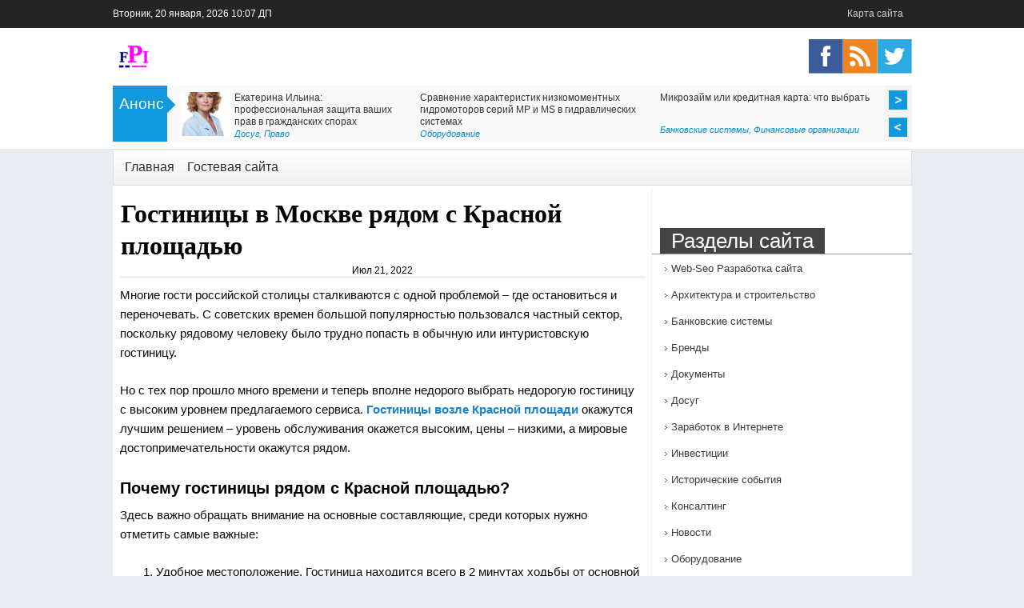

--- FILE ---
content_type: text/html; charset=UTF-8
request_url: https://freepayinfo.ru/menegment/gostinicy-v-moskve-ryadom-s-krasnoj-ploshhadyu.html
body_size: 12429
content:
<!DOCTYPE html>
<html lang="ru-RU">
<head>
<meta charset="UTF-8" />
<meta name="viewport" content="width=device-width; initial-scale=1.0; maximum-scale=1.0; user-scalable=0;" />

<!-- Magazine3 SEO Starts- http://magazine3.com/ -->
<title>Гостиницы в Москве рядом с Красной площадью - Обновляемая информация в области экономики, бизнеса и общества. Новости о новых проектах - Обновляемая информация в области экономики, бизнеса и общества. Новости о новых проектах</title>
<meta name="description" content="Многие гости российской столицы сталкиваются с одной проблемой – где остановиться и переночевать. С советских времен большой популярностью пользовался частный сектор, поскольку рядовому человеку было трудно попасть в обычную или интуристовскую гостиницу. Но с тех пор прошло много времени и теперь вполне недорого выбрать недорогую гостиницу с высоким уровнем предлагаемого сервиса. Гостиницы возле Красной площади [&#8230;]" />
<meta name="keywords" content="" />
 
<link rel="canonical" href="https://freepayinfo.ru/menegment/gostinicy-v-moskve-ryadom-s-krasnoj-ploshhadyu.html" />  
  
<meta name="robots" content="index, follow" />
<!-- Magazine3 SEO ENDS- http://magazine3.com/ -->

<meta name="generator" content="Magazine3 Framework" />
<link rel="profile" href="http://gmpg.org/xfn/11" />
<link rel="pingback" href="https://freepayinfo.ru/xmlrpc.php" />
<!--[if lt IE 9]>
<script src="https://freepayinfo.ru/wp-content/themes/thebusinessnews-multiple-pro/js/html5.js" type="text/javascript"></script>
<![endif]-->
<!-- OpenGraph Facebook Start -->
<meta property="og:title" content="Гостиницы в Москве рядом с Красной площадью" />
<meta property="og:description" content="Многие гости российской столицы сталкиваются с одной проблемой – где остановиться и переночевать. С советск..." /><meta property="og:image" content="" /> <!-- OpenGraph Facebook Ends -->

 	<!-- Google Fonts -->	 
 	<!-- Google Fonts -->	 	<!-- Google Fonts -->	 	<!-- Google Fonts -->	 	<!-- Google Fonts -->	 	<!-- Google Fonts -->	 	<!-- Google Fonts -->	 
 	<!-- Google Fonts -->	 


 <style>
.single-wrapper .entry-content p, .single-wrapper .entry-content  {font-size: 15px !important; }
 .entry-content h1 {font-family: Arial,Helvetica,sans-serif ;font-size: 26px !important; color:  #000 ;}
 .entry-content h2 {font-family:  Arial,Helvetica,sans-serif ;font-size: 20px !important; color:  #000 ;}
 .entry-content h3 {font-family:  Arial,Helvetica,sans-serif ;font-size: 15px !important; color:  #000 ;}
 .entry-content h4 {font-family:  Arial,Helvetica,sans-serif ;font-size: 13px !important; color:  #000 ;}
 .entry-content h5 {font-family:  Arial,Helvetica,sans-serif ;font-size: 12px !important; color:  #000 ;}
 .entry-content h6 {font-family:  Arial,Helvetica,sans-serif ;font-size: 10px !important; color:  #000 ;}

.entry-content a {
 color: #1982D1 !important;
text-decoration : none;
}
.entry-content a:hover	{
 color:#1982D1 !important;
text-decoration : none;
}
  

.block-holder .cat-title-b3 a {color: #C60303; } 
.block-holder2 h2 a {color: #93C83D; } 
.media-hold .holder h2 a {color: #006091; } 
.news-hold h2 a {color: #222222; } 
.cat-title-b8 h2 a {color: #DC4B1F  !important;; } 

.block-holder2 .img span {background: #93C83D  !important; } 
.media-hold .services h3 {background: #017DBD  !important; } 
</style>

<meta name='robots' content='index, follow, max-image-preview:large, max-snippet:-1, max-video-preview:-1' />

	<!-- This site is optimized with the Yoast SEO plugin v16.1.1 - https://yoast.com/wordpress/plugins/seo/ -->
	<link rel="canonical" href="https://freepayinfo.ru/menegment/gostinicy-v-moskve-ryadom-s-krasnoj-ploshhadyu.html" />
	<meta property="og:locale" content="ru_RU" />
	<meta property="og:type" content="article" />
	<meta property="og:title" content="Гостиницы в Москве рядом с Красной площадью - Обновляемая информация в области экономики, бизнеса и общества. Новости о новых проектах" />
	<meta property="og:description" content="Многие гости российской столицы сталкиваются с одной проблемой – где остановиться и переночевать. С советских времен большой популярностью пользовался частный сектор, поскольку рядовому человеку было трудно попасть в обычную или интуристовскую гостиницу. Но с тех пор прошло много времени и теперь вполне недорого выбрать недорогую гостиницу с высоким уровнем предлагаемого сервиса. Гостиницы возле Красной площади [&hellip;]" />
	<meta property="og:url" content="https://freepayinfo.ru/menegment/gostinicy-v-moskve-ryadom-s-krasnoj-ploshhadyu.html" />
	<meta property="og:site_name" content="Обновляемая информация в области экономики, бизнеса и общества. Новости о новых проектах" />
	<meta property="article:published_time" content="2022-07-21T10:49:43+00:00" />
	<meta name="twitter:card" content="summary_large_image" />
	<meta name="twitter:label1" content="Написано автором">
	<meta name="twitter:data1" content="Информационная Свобода">
	<script type="application/ld+json" class="yoast-schema-graph">{"@context":"https://schema.org","@graph":[{"@type":"WebSite","@id":"https://freepayinfo.ru/#website","url":"https://freepayinfo.ru/","name":"\u041e\u0431\u043d\u043e\u0432\u043b\u044f\u0435\u043c\u0430\u044f \u0438\u043d\u0444\u043e\u0440\u043c\u0430\u0446\u0438\u044f \u0432 \u043e\u0431\u043b\u0430\u0441\u0442\u0438 \u044d\u043a\u043e\u043d\u043e\u043c\u0438\u043a\u0438, \u0431\u0438\u0437\u043d\u0435\u0441\u0430 \u0438 \u043e\u0431\u0449\u0435\u0441\u0442\u0432\u0430. \u041d\u043e\u0432\u043e\u0441\u0442\u0438 \u043e \u043d\u043e\u0432\u044b\u0445 \u043f\u0440\u043e\u0435\u043a\u0442\u0430\u0445","description":"\u041e\u0431\u043d\u043e\u0432\u043b\u044f\u0435\u043c\u0430\u044f \u0438\u043d\u0444\u043e\u0440\u043c\u0430\u0446\u0438\u044f \u0432 \u043e\u0431\u043b\u0430\u0441\u0442\u0438 \u044d\u043a\u043e\u043d\u043e\u043c\u0438\u043a\u0438, \u0431\u0438\u0437\u043d\u0435\u0441\u0430 \u0438 \u043e\u0431\u0449\u0435\u0441\u0442\u0432\u0430. \u041d\u043e\u0432\u043e\u0441\u0442\u0438 \u043e \u043d\u043e\u0432\u044b\u0445 \u043f\u0440\u043e\u0435\u043a\u0442\u0430\u0445","potentialAction":[{"@type":"SearchAction","target":"https://freepayinfo.ru/?s={search_term_string}","query-input":"required name=search_term_string"}],"inLanguage":"ru-RU"},{"@type":"WebPage","@id":"https://freepayinfo.ru/menegment/gostinicy-v-moskve-ryadom-s-krasnoj-ploshhadyu.html#webpage","url":"https://freepayinfo.ru/menegment/gostinicy-v-moskve-ryadom-s-krasnoj-ploshhadyu.html","name":"\u0413\u043e\u0441\u0442\u0438\u043d\u0438\u0446\u044b \u0432 \u041c\u043e\u0441\u043a\u0432\u0435 \u0440\u044f\u0434\u043e\u043c \u0441 \u041a\u0440\u0430\u0441\u043d\u043e\u0439 \u043f\u043b\u043e\u0449\u0430\u0434\u044c\u044e - \u041e\u0431\u043d\u043e\u0432\u043b\u044f\u0435\u043c\u0430\u044f \u0438\u043d\u0444\u043e\u0440\u043c\u0430\u0446\u0438\u044f \u0432 \u043e\u0431\u043b\u0430\u0441\u0442\u0438 \u044d\u043a\u043e\u043d\u043e\u043c\u0438\u043a\u0438, \u0431\u0438\u0437\u043d\u0435\u0441\u0430 \u0438 \u043e\u0431\u0449\u0435\u0441\u0442\u0432\u0430. \u041d\u043e\u0432\u043e\u0441\u0442\u0438 \u043e \u043d\u043e\u0432\u044b\u0445 \u043f\u0440\u043e\u0435\u043a\u0442\u0430\u0445","isPartOf":{"@id":"https://freepayinfo.ru/#website"},"datePublished":"2022-07-21T10:49:43+00:00","dateModified":"2022-07-21T10:49:43+00:00","author":{"@id":"https://freepayinfo.ru/#/schema/person/9fe6655302e9b4f587b3eb7f42361522"},"breadcrumb":{"@id":"https://freepayinfo.ru/menegment/gostinicy-v-moskve-ryadom-s-krasnoj-ploshhadyu.html#breadcrumb"},"inLanguage":"ru-RU","potentialAction":[{"@type":"ReadAction","target":["https://freepayinfo.ru/menegment/gostinicy-v-moskve-ryadom-s-krasnoj-ploshhadyu.html"]}]},{"@type":"BreadcrumbList","@id":"https://freepayinfo.ru/menegment/gostinicy-v-moskve-ryadom-s-krasnoj-ploshhadyu.html#breadcrumb","itemListElement":[{"@type":"ListItem","position":1,"item":{"@type":"WebPage","@id":"https://freepayinfo.ru/","url":"https://freepayinfo.ru/","name":"\u0413\u043b\u0430\u0432\u043d\u0430\u044f \u0441\u0442\u0440\u0430\u043d\u0438\u0446\u0430"}},{"@type":"ListItem","position":2,"item":{"@type":"WebPage","@id":"https://freepayinfo.ru/menegment/gostinicy-v-moskve-ryadom-s-krasnoj-ploshhadyu.html","url":"https://freepayinfo.ru/menegment/gostinicy-v-moskve-ryadom-s-krasnoj-ploshhadyu.html","name":"\u0413\u043e\u0441\u0442\u0438\u043d\u0438\u0446\u044b \u0432 \u041c\u043e\u0441\u043a\u0432\u0435 \u0440\u044f\u0434\u043e\u043c \u0441 \u041a\u0440\u0430\u0441\u043d\u043e\u0439 \u043f\u043b\u043e\u0449\u0430\u0434\u044c\u044e"}}]},{"@type":"Person","@id":"https://freepayinfo.ru/#/schema/person/9fe6655302e9b4f587b3eb7f42361522","name":"\u0418\u043d\u0444\u043e\u0440\u043c\u0430\u0446\u0438\u043e\u043d\u043d\u0430\u044f \u0421\u0432\u043e\u0431\u043e\u0434\u0430","image":{"@type":"ImageObject","@id":"https://freepayinfo.ru/#personlogo","inLanguage":"ru-RU","url":"https://secure.gravatar.com/avatar/668b18f2f6e9ee579ca86d22b35e5719?s=96&d=mm&r=g","contentUrl":"https://secure.gravatar.com/avatar/668b18f2f6e9ee579ca86d22b35e5719?s=96&d=mm&r=g","caption":"\u0418\u043d\u0444\u043e\u0440\u043c\u0430\u0446\u0438\u043e\u043d\u043d\u0430\u044f \u0421\u0432\u043e\u0431\u043e\u0434\u0430"}}]}</script>
	<!-- / Yoast SEO plugin. -->


<link rel='dns-prefetch' href='//s.w.org' />
<link rel="alternate" type="application/rss+xml" title="Обновляемая информация в области экономики, бизнеса и общества. Новости о новых проектах &raquo; Лента" href="https://freepayinfo.ru/feed" />
<link rel="alternate" type="application/rss+xml" title="Обновляемая информация в области экономики, бизнеса и общества. Новости о новых проектах &raquo; Лента комментариев" href="https://freepayinfo.ru/comments/feed" />
		<script type="text/javascript">
			window._wpemojiSettings = {"baseUrl":"https:\/\/s.w.org\/images\/core\/emoji\/13.0.1\/72x72\/","ext":".png","svgUrl":"https:\/\/s.w.org\/images\/core\/emoji\/13.0.1\/svg\/","svgExt":".svg","source":{"concatemoji":"https:\/\/freepayinfo.ru\/wp-includes\/js\/wp-emoji-release.min.js?ver=5.7.14"}};
			!function(e,a,t){var n,r,o,i=a.createElement("canvas"),p=i.getContext&&i.getContext("2d");function s(e,t){var a=String.fromCharCode;p.clearRect(0,0,i.width,i.height),p.fillText(a.apply(this,e),0,0);e=i.toDataURL();return p.clearRect(0,0,i.width,i.height),p.fillText(a.apply(this,t),0,0),e===i.toDataURL()}function c(e){var t=a.createElement("script");t.src=e,t.defer=t.type="text/javascript",a.getElementsByTagName("head")[0].appendChild(t)}for(o=Array("flag","emoji"),t.supports={everything:!0,everythingExceptFlag:!0},r=0;r<o.length;r++)t.supports[o[r]]=function(e){if(!p||!p.fillText)return!1;switch(p.textBaseline="top",p.font="600 32px Arial",e){case"flag":return s([127987,65039,8205,9895,65039],[127987,65039,8203,9895,65039])?!1:!s([55356,56826,55356,56819],[55356,56826,8203,55356,56819])&&!s([55356,57332,56128,56423,56128,56418,56128,56421,56128,56430,56128,56423,56128,56447],[55356,57332,8203,56128,56423,8203,56128,56418,8203,56128,56421,8203,56128,56430,8203,56128,56423,8203,56128,56447]);case"emoji":return!s([55357,56424,8205,55356,57212],[55357,56424,8203,55356,57212])}return!1}(o[r]),t.supports.everything=t.supports.everything&&t.supports[o[r]],"flag"!==o[r]&&(t.supports.everythingExceptFlag=t.supports.everythingExceptFlag&&t.supports[o[r]]);t.supports.everythingExceptFlag=t.supports.everythingExceptFlag&&!t.supports.flag,t.DOMReady=!1,t.readyCallback=function(){t.DOMReady=!0},t.supports.everything||(n=function(){t.readyCallback()},a.addEventListener?(a.addEventListener("DOMContentLoaded",n,!1),e.addEventListener("load",n,!1)):(e.attachEvent("onload",n),a.attachEvent("onreadystatechange",function(){"complete"===a.readyState&&t.readyCallback()})),(n=t.source||{}).concatemoji?c(n.concatemoji):n.wpemoji&&n.twemoji&&(c(n.twemoji),c(n.wpemoji)))}(window,document,window._wpemojiSettings);
		</script>
		<style type="text/css">
img.wp-smiley,
img.emoji {
	display: inline !important;
	border: none !important;
	box-shadow: none !important;
	height: 1em !important;
	width: 1em !important;
	margin: 0 .07em !important;
	vertical-align: -0.1em !important;
	background: none !important;
	padding: 0 !important;
}
</style>
	<link rel='stylesheet' id='wp-block-library-css'  href='https://freepayinfo.ru/wp-includes/css/dist/block-library/style.min.css?ver=5.7.14' type='text/css' media='all' />
<link rel='stylesheet' id='style-css'  href='https://freepayinfo.ru/wp-content/themes/thebusinessnews-multiple-pro/style.css?ver=5.7.14' type='text/css' media='all' />
<script type='text/javascript' src='https://freepayinfo.ru/wp-includes/js/jquery/jquery.min.js?ver=3.5.1' id='jquery-core-js'></script>
<script type='text/javascript' src='https://freepayinfo.ru/wp-includes/js/jquery/jquery-migrate.min.js?ver=3.3.2' id='jquery-migrate-js'></script>
<script type='text/javascript' src='https://freepayinfo.ru/wp-content/themes/thebusinessnews-multiple-pro/js/jquery-ui.min.js?ver=5.7.14' id='jquery-ui-js'></script>
<script type='text/javascript' src='https://freepayinfo.ru/wp-content/themes/thebusinessnews-multiple-pro/js/js.js?ver=5.7.14' id='js-js'></script>
<script type='text/javascript' src='https://freepayinfo.ru/wp-content/themes/thebusinessnews-multiple-pro/js/jmm.js?ver=5.7.14' id='jmm-js'></script>
<script type='text/javascript' src='https://freepayinfo.ru/wp-content/themes/thebusinessnews-multiple-pro/js/smallslider.js?ver=5.7.14' id='smallslider-js'></script>
<script type='text/javascript' src='https://freepayinfo.ru/wp-content/themes/thebusinessnews-multiple-pro/js/ddsmoothmenu1.js?ver=5.7.14' id='ddsmoothmenu1-js'></script>
<script type='text/javascript' src='https://freepayinfo.ru/wp-content/themes/thebusinessnews-multiple-pro/js/ddsmoothmenu2.js?ver=5.7.14' id='ddsmoothmenu2-js'></script>
<link rel="https://api.w.org/" href="https://freepayinfo.ru/wp-json/" /><link rel="alternate" type="application/json" href="https://freepayinfo.ru/wp-json/wp/v2/posts/3390" /><link rel="EditURI" type="application/rsd+xml" title="RSD" href="https://freepayinfo.ru/xmlrpc.php?rsd" />
<link rel="wlwmanifest" type="application/wlwmanifest+xml" href="https://freepayinfo.ru/wp-includes/wlwmanifest.xml" /> 
<meta name="generator" content="WordPress 5.7.14" />
<link rel='shortlink' href='https://freepayinfo.ru/?p=3390' />
<link rel="alternate" type="application/json+oembed" href="https://freepayinfo.ru/wp-json/oembed/1.0/embed?url=https%3A%2F%2Ffreepayinfo.ru%2Fmenegment%2Fgostinicy-v-moskve-ryadom-s-krasnoj-ploshhadyu.html" />
<link rel="alternate" type="text/xml+oembed" href="https://freepayinfo.ru/wp-json/oembed/1.0/embed?url=https%3A%2F%2Ffreepayinfo.ru%2Fmenegment%2Fgostinicy-v-moskve-ryadom-s-krasnoj-ploshhadyu.html&#038;format=xml" />
<link rel="stylesheet" href="https://freepayinfo.ru/wp-content/themes/thebusinessnews-multiple-pro/responsive.css" type="text/css" media="screen" />
 
 
	 
    
<link href='http://fonts.googleapis.com/css?family=Open+Sans:400,600,700' rel='stylesheet' type='text/css'>
<link href='http://fonts.googleapis.com/css?family=Oswald:400,300' rel='stylesheet' type='text/css'>
<link href='http://fonts.googleapis.com/css?family=Droid+Serif:400,700' rel='stylesheet' type='text/css'> 
</head>

<body class="post-template-default single single-post postid-3390 single-format-standard">
<div class="top1"><a name="top"></a></div>
 
 
	<div id="wrapper">
		<!-- header -->
		<header id="header">
			<!-- top-row -->
			<div class="top-row">
				<div class="hold">
					<span>Вторник, 20 января, 2026 10:07 ДП  </span>
					<nav>
<div id="topMenu" class="ddsmoothmenu"><ul id="menu-rubruiki" class="menu"><li id="menu-item-3055" class="menu-item menu-item-type-post_type menu-item-object-page menu-item-3055"><a href="https://freepayinfo.ru/karta-sajta">Карта сайта</a></li>
</ul></div>					</nav>
<div class="cb"></div>				

				</div>
			</div>
			
			<div class="hold">
				<!-- social-networks -->
				<div class="social-networks">
					

<div class="social-icons-holder">	<ul> 
						
			  		
					<li><a href="https://www.facebook.com/freepayinfo.ru" class="facebook">facebook</a></li>
						
			
			  	
					<li><a href="http://freepayinfo.ru/feed" class="rss">rss</a></li>
						 
					<li><a href="https://twitter.com/freepayinfo" class="twitter">twitter</a></li>
					
					
			</ul>
<div class="cb"></div> 
</div>
			</div>
			<div  class="hgroup"><hgroup>
			<h1 class="site-title"><a href="https://freepayinfo.ru/" title="Обновляемая информация в области экономики, бизнеса и общества. Новости о новых проектах" rel="home">Обновляемая информация в области экономики, бизнеса и общества. Новости о новых проектах</a></h1>
			<h2 class="site-description">Обновляемая информация в области экономики, бизнеса и общества. Новости о новых проектах</h2>
		</hgroup></div> 
				<div class="logo"><a href="https://freepayinfo.ru"><img src="https://freepayinfo.ru/wp-content/uploads/2020/08/3fpilog.png" alt="" /> </a> </div>
<div class="cb">	</div>

				 
				<!-- stories -->
				<div class="stories">
					<div class="top-slider-label">Анонс</div>
<div class="infiniteCarousel">
      <div class="wrapper">
	
        <ul>
			
		 
		 	
		
	           
          <li>
			<div class="box">
				<a href="https://freepayinfo.ru/pravo/ekaterina-ilina-professionalnaya-zashhita-vashix-prav-v-grazhdanskix-sporax.html"><img width="64" height="55" src="https://freepayinfo.ru/wp-content/uploads/2025/12/ad-64x55.jpg" class="attachment-singlegalthumb size-singlegalthumb wp-post-image" alt="ilina-ekaterina.ru" loading="lazy" srcset="https://freepayinfo.ru/wp-content/uploads/2025/12/ad-64x55.jpg 64w, https://freepayinfo.ru/wp-content/uploads/2025/12/ad-284x240.jpg 284w" sizes="(max-width: 64px) 100vw, 64px" /></a>
			<div class="text">
				<div class="text_content"><a href="https://freepayinfo.ru/pravo/ekaterina-ilina-professionalnaya-zashhita-vashix-prav-v-grazhdanskix-sporax.html">Екатерина Ильина: профессиональная защита ваших прав в гражданских спорах</a></div>
				<div class="category"><a href="https://freepayinfo.ru/category/dosug" >Досуг</a>, <a href="https://freepayinfo.ru/category/pravo" >Право</a></div>
			</div>
			</div>
          </li>
          
		 	
		
	           
          <li>
			<div class="box">
				<a href="https://freepayinfo.ru/oborudovanie/sravnenie-xarakteristik-nizkomomentnyx-gidromotorov-serij-mp-i-ms-v-gidravlicheskix-sistemax.html"></a>
			<div class="text">
				<div class="text_content"><a href="https://freepayinfo.ru/oborudovanie/sravnenie-xarakteristik-nizkomomentnyx-gidromotorov-serij-mp-i-ms-v-gidravlicheskix-sistemax.html">Сравнение характеристик низкомоментных гидромоторов серий MP и MS в гидравлических системах</a></div>
				<div class="category"><a href="https://freepayinfo.ru/category/oborudovanie" >Оборудование</a></div>
			</div>
			</div>
          </li>
          
		 	
		
	           
          <li>
			<div class="box">
				<a href="https://freepayinfo.ru/finorg/mikrozajm-ili-kreditnaya-karta-chto-vybrat.html"></a>
			<div class="text">
				<div class="text_content"><a href="https://freepayinfo.ru/finorg/mikrozajm-ili-kreditnaya-karta-chto-vybrat.html">Микрозайм или кредитная карта: что выбрать</a></div>
				<div class="category"><a href="https://freepayinfo.ru/category/bank" >Банковские системы</a>, <a href="https://freepayinfo.ru/category/finorg" >Финансовые организации</a></div>
			</div>
			</div>
          </li>
          
		 	
		
	           
          <li>
			<div class="box">
				<a href="https://freepayinfo.ru/semya/regulyator-davleniya-do-sebya-neobxodimost-ispolzovaniya-i-pravila-montazha.html"></a>
			<div class="text">
				<div class="text_content"><a href="https://freepayinfo.ru/semya/regulyator-davleniya-do-sebya-neobxodimost-ispolzovaniya-i-pravila-montazha.html">Регулятор давления до себя – необходимость использования и правила монтажа</a></div>
				<div class="category"><a href="https://freepayinfo.ru/category/semya" >Семья и быт</a>, <a href="https://freepayinfo.ru/category/ekonomiya-energii" >Экономия энергии</a></div>
			</div>
			</div>
          </li>
          
		 	
		
	           
          <li>
			<div class="box">
				<a href="https://freepayinfo.ru/uslugi/pochemu-kachestvennye-fotografii-tak-vazhny-na-marketplejsax.html"></a>
			<div class="text">
				<div class="text_content"><a href="https://freepayinfo.ru/uslugi/pochemu-kachestvennye-fotografii-tak-vazhny-na-marketplejsax.html">Почему качественные фотографии так важны на маркетплейсах</a></div>
				<div class="category"><a href="https://freepayinfo.ru/category/uslugi" >Услуги</a></div>
			</div>
			</div>
          </li>
          
		 	
		
	           
          <li>
			<div class="box">
				<a href="https://freepayinfo.ru/finorg/spisanie-dolgov-po-kreditam-kak-zakonno-izbavitsya-ot-finansovogo-gruza.html"><img width="64" height="55" src="https://freepayinfo.ru/wp-content/uploads/2025/07/sp-64x55.jpg" class="attachment-singlegalthumb size-singlegalthumb wp-post-image" alt="Списано" loading="lazy" /></a>
			<div class="text">
				<div class="text_content"><a href="https://freepayinfo.ru/finorg/spisanie-dolgov-po-kreditam-kak-zakonno-izbavitsya-ot-finansovogo-gruza.html">Списание долгов по кредитам: как законно избавиться от финансового груза</a></div>
				<div class="category"><a href="https://freepayinfo.ru/category/finorg" >Финансовые организации</a></div>
			</div>
			</div>
          </li>
          
		 	
		
	           
          <li>
			<div class="box">
				<a href="https://freepayinfo.ru/uslugi/kak-dobavit-1000-zhivyx-podpischikov-v-gruppu-vk-za-nedelyu.html"></a>
			<div class="text">
				<div class="text_content"><a href="https://freepayinfo.ru/uslugi/kak-dobavit-1000-zhivyx-podpischikov-v-gruppu-vk-za-nedelyu.html">Как добавить 1000 живых подписчиков в группу ВК за неделю</a></div>
				<div class="category"><a href="https://freepayinfo.ru/category/uslugi" >Услуги</a></div>
			</div>
			</div>
          </li>
          
		 	
		
	           
          <li>
			<div class="box">
				<a href="https://freepayinfo.ru/zarabotok-v-internete/kak-kupit-realnyx-podpischikov-v-gruppu-vk-turbo-prokachka.html"></a>
			<div class="text">
				<div class="text_content"><a href="https://freepayinfo.ru/zarabotok-v-internete/kak-kupit-realnyx-podpischikov-v-gruppu-vk-turbo-prokachka.html">Как купить реальных подписчиков в группу ВК – турбо прокачка</a></div>
				<div class="category"><a href="https://freepayinfo.ru/category/zarabotok-v-internete" >Заработок в Интернете</a></div>
			</div>
			</div>
          </li>
          
		 	
		
	           
          <li>
			<div class="box">
				<a href="https://freepayinfo.ru/avto/kakie-podshipniki-razdatki-niva-ispolzuyutsya-na-novyx-avtomobilyax-v-mae-2025-goda.html"><img width="64" height="55" src="https://freepayinfo.ru/wp-content/uploads/2025/05/po-64x55.jpg" class="attachment-singlegalthumb size-singlegalthumb wp-post-image" alt="Набор подшипников в раздаточную коробку ВАЗ 2121-23 (Шевроле-Нива)" loading="lazy" /></a>
			<div class="text">
				<div class="text_content"><a href="https://freepayinfo.ru/avto/kakie-podshipniki-razdatki-niva-ispolzuyutsya-na-novyx-avtomobilyax-v-mae-2025-goda.html">Какие подшипники раздатки Нива используются на новых автомобилях в мае 2025 года?</a></div>
				<div class="category"><a href="https://freepayinfo.ru/category/avto" >Транспорт</a></div>
			</div>
			</div>
          </li>
          
		 	
		
	           
          <li>
			<div class="box">
				<a href="https://freepayinfo.ru/oborudovanie/naibolee-chastoe-primenenie-krossa-opticheskogo-8-sc.html"><img width="64" height="55" src="https://freepayinfo.ru/wp-content/uploads/2025/05/2fi-64x55.jpg" class="attachment-singlegalthumb size-singlegalthumb wp-post-image" alt="Оптический cплиттер PLC 1×2, SC/APC 1m, Ø 0.9mm" loading="lazy" /></a>
			<div class="text">
				<div class="text_content"><a href="https://freepayinfo.ru/oborudovanie/naibolee-chastoe-primenenie-krossa-opticheskogo-8-sc.html">Наиболее частое применение кросса оптического 8 SC</a></div>
				<div class="category"><a href="https://freepayinfo.ru/category/oborudovanie" >Оборудование</a></div>
			</div>
			</div>
          </li>
          
		 	
		
	           
          <li>
			<div class="box">
				<a href="https://freepayinfo.ru/dosug/skolko-xranyatsya-myasnye-konservy.html"><img width="64" height="55" src="https://freepayinfo.ru/wp-content/uploads/2025/05/sv-64x55.png" class="attachment-singlegalthumb size-singlegalthumb wp-post-image" alt="Свинина тушеная (ГОСТ)" loading="lazy" srcset="https://freepayinfo.ru/wp-content/uploads/2025/05/sv-64x55.png 64w, https://freepayinfo.ru/wp-content/uploads/2025/05/sv-250x215.png 250w" sizes="(max-width: 64px) 100vw, 64px" /></a>
			<div class="text">
				<div class="text_content"><a href="https://freepayinfo.ru/dosug/skolko-xranyatsya-myasnye-konservy.html">Сколько хранятся мясные консервы</a></div>
				<div class="category"><a href="https://freepayinfo.ru/category/dosug" >Досуг</a>, <a href="https://freepayinfo.ru/category/semya" >Семья и быт</a></div>
			</div>
			</div>
          </li>
          
		 	
		
	           
          <li>
			<div class="box">
				<a href="https://freepayinfo.ru/arhitek/sekcionnye-garazhnye-vorota-xoroshij-vybor-dlya-vashego-avtomobilya.html"><img width="64" height="55" src="https://freepayinfo.ru/wp-content/uploads/2025/05/2rol-64x55.jpg" class="attachment-singlegalthumb size-singlegalthumb wp-post-image" alt="Секционные подъемные ворота" loading="lazy" /></a>
			<div class="text">
				<div class="text_content"><a href="https://freepayinfo.ru/arhitek/sekcionnye-garazhnye-vorota-xoroshij-vybor-dlya-vashego-avtomobilya.html">Секционные гаражные ворота: хороший выбор для вашего автомобиля</a></div>
				<div class="category"><a href="https://freepayinfo.ru/category/arhitek" >Архитектура и строительство</a></div>
			</div>
			</div>
          </li>
          
		   
        </ul>      
          
      </div>
    </div>

				 
				</div>
		
	<div class="cb">	</div>
		
			</div>
		</header>		
		<!-- main -->
		<section id="main">
			<!-- Main menu -->
			<nav class="main-menu">
				
<div id="menu-22" class="ddsmoothmenu"><ul id="menu-verxneu" class="menu"><li id="menu-item-34" class="menu-item menu-item-type-custom menu-item-object-custom menu-item-home menu-item-34"><a href="http://freepayinfo.ru">Главная</a></li>
<li id="menu-item-3594" class="menu-item menu-item-type-post_type menu-item-object-page menu-item-3594"><a href="https://freepayinfo.ru/gostevaya-sajta">Гостевая сайта</a></li>
</ul></div>
			</nav>

		<div id="content-wrapper" class="site-content">

	
	
 




<div id="content" role="main" class="single-wrapper">
	
<header class="entry-header-single">
<h1 class="entry-title single-entry-title"> Гостиницы в Москве рядом с Красной площадью</h1>

 
<center>
<div class="ad-7">
Июл 21, 2022  		 
</div>
</center>
	

</header><!-- .entry-header -->



<section>
 

<div id="single-heading-content">
	
	<!-- MetaData -->
<style>


 .single-wrapper .entry-content {padding-right:7px;}
</style> 
<!-- MetaData -->
 
<div class="single-right-fullwidth">

	
<article id="post-3390" class="post-3390 post type-post status-publish format-standard hentry category-arhitek category-menegment category-uslugi">
<div class="entry-content">
		<script type="text/javascript"><!--
google_ad_client = "ca-pub-9794316721753768";
/* freepay_gorizont */
google_ad_slot = "0852634042";
google_ad_width = 468;
google_ad_height = 15;
//-->
</script>
<script type="text/javascript"
src="http://pagead2.googlesyndication.com/pagead/show_ads.js">
</script><p>Многие гости российской столицы сталкиваются с одной проблемой – где остановиться и переночевать. С советских времен большой популярностью пользовался частный сектор, поскольку рядовому человеку было трудно попасть в обычную или интуристовскую гостиницу.<span id="more-3390"></span></p>
<p>Но с тех пор прошло много времени и теперь вполне недорого выбрать недорогую гостиницу с высоким уровнем предлагаемого сервиса. <strong><a href="https://nh-hotel.ru">Гостиницы возле Красной площади</a></strong> окажутся лучшим решением – уровень обслуживания окажется высоким, цены – низкими, а мировые достопримечательности окажутся рядом.</p>
<h2>Почему гостиницы рядом с Красной площадью?</h2>
<p>Здесь важно обращать внимание на основные составляющие, среди которых нужно отметить самые важные:</p>
<ol>
<li>Удобное местоположение. Гостиница находится всего в 2 минутах ходьбы от основной достопримечательности – Красной площади.</li>
<li>Панорамный вид. С номеров гостиницы открывается шикарный вид на Кремль. Можно устроить фотосессию прямо в номере отеля!</li>
<li>Высокий уровень обслуживания. Персонал гостиницы обладает высокой квалификацией и гарантирует максимально возможный комфорт для своих гостей. Если случится форс-мажорная ситуация, то также рекомендуется обращаться за помощью персоналом, который быстро и качественно решит все проблемы – от уборки помещения до вызова службы безопасности.</li>
<li>Справедливые цены. Многие гости столицы уже морально готовы переплачивать за номера в отелях. Что же касается <strong><a href="https://nh-hotel.ru">гостиницы в Москве рядом с Красной площадью</a></strong>, то она придерживается разумной ценовой политики и предлагает постояльцам номера «стандарт» с ценой от 3900 рублей за ночь! Что же касается номеров высокой ценовой категории «делюкс», то стоимость номера окажется от 5500 рублей за ночь.</li>
<li>Высокий уровень комфорта. Особое внимание нужно уделить и высокой планке комфорта. Менеджмент гостиницы не экономит на постояльцах и гарантирует им все – от кондиционеров и плоских телевизоров до удобных двуспальных кроватей и чистых ванных комнат. И также гарантируется комплект закрывающих документов для бухгалтерии для номеров высокой ценовой линейки.</li>
</ol>
<h2>Как забронировать номер в отеле?</h2>
<p>Это не считается трудным делом – достаточно зайти на сайт гостиницы и забронировать номер на любые дни и ночи. Если же возникают трудности, то клиенту достаточно позвонить на номер телефона +7 495 723 53 91, как менеджеры всё устроят по высшему уровню – номер в отеле обязательно будет забронирован сразу же, а клиент сможет спокойно приезжать в Москву и наслаждаться полной культурной программой, который гарантирует мегаполис.</p>
 
	    </div><!-- .entry-content -->
 	</article><!-- #post-3390 -->
 
 
</div><!-- .single-right -->

<div class="cb"></div> 


 
<center>
<div class="ad-8">
  		 
</div>
</center>
	


<div class="single-pagi"> 
<div class="prev-nav">&lt; Предыдущая статья<a href="https://freepayinfo.ru/brendi/vygodnoe-interesnoe-reshenie-dlya-high-risk-merchantov-ot-betatransfer-kassa.html"><br />Выгодное, интересное решение для high risk мерчантов от Betatransfer Kassa</a></div>   
<div class="next-nav">Следующая статья &gt; <a href="https://freepayinfo.ru/technology/prichiny-projti-kursy-testirovaniya-po-v-spb-ot-be-tester.html"><br />Причины пройти курсы тестирования ПО в СПб от Be-Tester</a></div> 
<div class="cb"></div>
</div>
 
 	
 
<!-- You can start editing here. -->
			<!-- If comments are closed. -->
	 
 
	</section>
</div><!-- #content -->


<div id="sidebar">
<div class="sidebar-wrapper">
<div id="aside"> 
<div class="sidebar">
	
<div class="adspace-widget widget">		<script type="text/javascript"><!--
google_ad_client = "ca-pub-9794316721753768";
/* freepay_kvadrat */
google_ad_slot = "6158510583";
google_ad_width = 200;
google_ad_height = 200;
//-->
</script>
<script type="text/javascript"
src="http://pagead2.googlesyndication.com/pagead/show_ads.js">
</script>		
		<br/></div><aside id="execphp-4" class="widget widget_execphp"> <div class="widget-container">			<div class="execphpwidget"><script type="text/javascript"><!--
google_ad_client = "ca-pub-9794316721753768";
/* freepay_kvadrat */
google_ad_slot = "6158510583";
google_ad_width = 200;
google_ad_height = 200;
//-->
</script>
<script type="text/javascript"
src="http://pagead2.googlesyndication.com/pagead/show_ads.js">
</script></div>
		</div></aside><aside id="categories-19" class="widget widget_categories"> <div class="widget-container"><div class="widget-title"><h3><span>Разделы сайта</span></h3></div>
			<ul>
					<li class="cat-item cat-item-567"><a href="https://freepayinfo.ru/category/web-seo" title="Разработка сайта. Создание интернет магазина, оптимизация веб-сайта, раскрутка сайта, продвижение веб-сайта, SEO оптимизация, СММ маркетинг.">Web-Seo Разработка сайта</a>
</li>
	<li class="cat-item cat-item-27"><a href="https://freepayinfo.ru/category/arhitek" title="Архитектура и строительство">Архитектура и строительство</a>
</li>
	<li class="cat-item cat-item-3"><a href="https://freepayinfo.ru/category/bank" title="Банковские системы">Банковские системы</a>
</li>
	<li class="cat-item cat-item-405"><a href="https://freepayinfo.ru/category/brendi" title="Известные Бренды">Бренды</a>
</li>
	<li class="cat-item cat-item-28"><a href="https://freepayinfo.ru/category/dok" title="dok">Документы</a>
</li>
	<li class="cat-item cat-item-498"><a href="https://freepayinfo.ru/category/dosug" title="Досуг">Досуг</a>
</li>
	<li class="cat-item cat-item-664"><a href="https://freepayinfo.ru/category/zarabotok-v-internete" title="Заработок в Интернете">Заработок в Интернете</a>
</li>
	<li class="cat-item cat-item-491"><a href="https://freepayinfo.ru/category/investicii" title="Инвестиционные проекты">Инвестиции</a>
</li>
	<li class="cat-item cat-item-24"><a href="https://freepayinfo.ru/category/history" title="Исторические события">Исторические события</a>
</li>
	<li class="cat-item cat-item-682"><a href="https://freepayinfo.ru/category/konsalting" title="Консалтинг">Консалтинг</a>
</li>
	<li class="cat-item cat-item-25"><a href="https://freepayinfo.ru/category/news" title="Новости">Новости</a>
</li>
	<li class="cat-item cat-item-547"><a href="https://freepayinfo.ru/category/oborudovanie" title="Оборудование">Оборудование</a>
</li>
	<li class="cat-item cat-item-373"><a href="https://freepayinfo.ru/category/pravo/obshaya-sobstvennost" title="Общая собственность">Общая собственность</a>
</li>
	<li class="cat-item cat-item-64"><a href="https://freepayinfo.ru/category/socium" title="Общество">Общество</a>
</li>
	<li class="cat-item cat-item-314"><a href="https://freepayinfo.ru/category/osveschenie">Освещение</a>
</li>
	<li class="cat-item cat-item-503"><a href="https://freepayinfo.ru/category/oxrana-truda" title="Охрана труда">Охрана труда</a>
</li>
	<li class="cat-item cat-item-435"><a href="https://freepayinfo.ru/category/pensionnaya-sistema" title="Актуальные новости по теме Пенсии">Пенсионная система</a>
</li>
	<li class="cat-item cat-item-29"><a href="https://freepayinfo.ru/category/pravo" title="pravo">Право</a>
</li>
	<li class="cat-item cat-item-247"><a href="https://freepayinfo.ru/category/razvl" title="Развлечение">Развлечение</a>
</li>
	<li class="cat-item cat-item-410"><a href="https://freepayinfo.ru/category/medicine" title="Новости медицины, лечение и профилактика болезней">Рубрика о здоровье</a>
</li>
	<li class="cat-item cat-item-421"><a href="https://freepayinfo.ru/category/garden" title="Сад и огород">Сад и огород</a>
</li>
	<li class="cat-item cat-item-315"><a href="https://freepayinfo.ru/category/semya" title="Социальный институт семья">Семья и быт</a>
</li>
	<li class="cat-item cat-item-23"><a href="https://freepayinfo.ru/category/technology" title="Технологии">Технологии</a>
</li>
	<li class="cat-item cat-item-219"><a href="https://freepayinfo.ru/category/avto" title="Транспорт">Транспорт</a>
</li>
	<li class="cat-item cat-item-430"><a href="https://freepayinfo.ru/category/turi" title="Туризм и отдых">Туризм и отдых</a>
</li>
	<li class="cat-item cat-item-16"><a href="https://freepayinfo.ru/category/menegment" title="Управление">Управление</a>
</li>
	<li class="cat-item cat-item-564"><a href="https://freepayinfo.ru/category/uslugi" title="Услуги">Услуги</a>
</li>
	<li class="cat-item cat-item-521"><a href="https://freepayinfo.ru/category/finorg" title="Финансовые организации">Финансовые организации</a>
</li>
	<li class="cat-item cat-item-6"><a href="https://freepayinfo.ru/category/ecology" title="Ecology">Экология</a>
</li>
	<li class="cat-item cat-item-1"><a href="https://freepayinfo.ru/category/economy">Экономика</a>
</li>
	<li class="cat-item cat-item-318"><a href="https://freepayinfo.ru/category/ekonomiya-energii">Экономия энергии</a>
</li>
	<li class="cat-item cat-item-493"><a href="https://freepayinfo.ru/category/e-money" title="Интернет деньги">Электронные деньги</a>
</li>
			</ul>

			</div></aside><aside id="execphp-15" class="widget widget_execphp"> <div class="widget-container">			<div class="execphpwidget"><script type="text/javascript"><!--
google_ad_client = "ca-pub-9794316721753768";
/* freepay_neboskreb */
google_ad_slot = "2096660625";
google_ad_width = 160;
google_ad_height = 600;
//-->
</script>
<script type="text/javascript"
src="http://pagead2.googlesyndication.com/pagead/show_ads.js">
</script></div>
		</div></aside>
</div>
</div>
</div>
</div>
 <div class="cb"></div>

 

</div> <!-- Last div of single.php -->
</div><!-- #content-wrapper .site-content -->
<div class="cb"></div>
 
	 
     	 <!-- #footer -->	 
	 
		<!-- footer -->
		<footer id="footer">
 
<center>
<div class="ad-6">
<script type="text/javascript"><!--
google_ad_client = "ca-pub-9794316721753768";
/* freepay_kvadrat */
google_ad_slot = "6158510583";
google_ad_width = 200;
google_ad_height = 200;
//-->
</script>
<script type="text/javascript"
src="http://pagead2.googlesyndication.com/pagead/show_ads.js">
</script>  		 
</div>
</center>
			
			<div class="hold">
				<div class="logo"><a href="https://freepayinfo.ru"><img src="https://freepayinfo.ru/wp-content/uploads/2020/08/3fpilog.png" alt="" /> </a></div>
				<div class="footer-right">
				<div class="search-form-big">
<form method="get" class="headsearch" action="https://freepayinfo.ru/">
<input type="text" name="s" value="" onblur="if(this.value=='') this.value='';" onfocus="if(this.value=='') this.value='';" id="shead2" />
			<input type="submit" value=" " class="searchsubmit2" />
		   </form>
				</div>
				<div class="btt">   <a href="#top">  </a>  </div> 
				 
				</div>	<div class="cb"></div>
				<!-- box-hold -->
				<div class="box-hold footerwrapper">
                      
<div class="box footer1">                   
      <div class="box-widget"><script type="text/javascript">
<!--
var _acic={dataProvider:10};(function(){var e=document.createElement("script");e.type="text/javascript";e.async=true;e.src="https://www.acint.net/aci.js";var t=document.getElementsByTagName("script")[0];t.parentNode.insertBefore(e,t)})()
//-->
</script></div>
		<div class="box-widget">
		<strong>Свежие записи</strong>
		<ul>
											<li>
					<a href="https://freepayinfo.ru/pravo/ekaterina-ilina-professionalnaya-zashhita-vashix-prav-v-grazhdanskix-sporax.html">Екатерина Ильина: профессиональная защита ваших прав в гражданских спорах</a>
									</li>
											<li>
					<a href="https://freepayinfo.ru/oborudovanie/sravnenie-xarakteristik-nizkomomentnyx-gidromotorov-serij-mp-i-ms-v-gidravlicheskix-sistemax.html">Сравнение характеристик низкомоментных гидромоторов серий MP и MS в гидравлических системах</a>
									</li>
											<li>
					<a href="https://freepayinfo.ru/finorg/mikrozajm-ili-kreditnaya-karta-chto-vybrat.html">Микрозайм или кредитная карта: что выбрать</a>
									</li>
											<li>
					<a href="https://freepayinfo.ru/semya/regulyator-davleniya-do-sebya-neobxodimost-ispolzovaniya-i-pravila-montazha.html">Регулятор давления до себя – необходимость использования и правила монтажа</a>
									</li>
											<li>
					<a href="https://freepayinfo.ru/uslugi/pochemu-kachestvennye-fotografii-tak-vazhny-na-marketplejsax.html">Почему качественные фотографии так важны на маркетплейсах</a>
									</li>
					</ul>

		</div><div class="box-widget">			<div class="execphpwidget"><script type="text/javascript"><!--
google_ad_client = "ca-pub-9794316721753768";
/* freepay_kvadrat */
google_ad_slot = "6158510583";
google_ad_width = 200;
google_ad_height = 200;
//-->
</script>
<script type="text/javascript"
src="http://pagead2.googlesyndication.com/pagead/show_ads.js">
</script></div>
		</div>     <div class="cb"></div>       
</div>
<div class="box footer2">
      <div class="box-widget">		<!-- BEGIN WIDGET -->
				
				
							
					<div class="block-item-small">
				
				<div class="block-image"><a href="https://freepayinfo.ru/menegment/proektirovanie-meduchrezhdenij-operacionnye-bloki.html" title="Проектирование медучреждений: операционные блоки"></a></div>
			
				<div class="block-image-r">	<h2><a href='https://freepayinfo.ru/menegment/proektirovanie-meduchrezhdenij-operacionnye-bloki.html' title='Проектирование медучреждений: операционные блоки'>Проектирование медучреждений: операционные блоки</a></h2><span class="block-meta">24 декабря, 2022, <span>Комментарии<span class="screen-reader-text"> к записи Проектирование медучреждений: операционные блоки</span> отключены</span></span> </div>
			
			</div>
					<div class="block-item-small">
				
				<div class="block-image"><a href="https://freepayinfo.ru/medicine/biopsiya-pecheni.html" title="Биопсия печени"></a></div>
			
				<div class="block-image-r">	<h2><a href='https://freepayinfo.ru/medicine/biopsiya-pecheni.html' title='Биопсия печени'>Биопсия печени</a></h2><span class="block-meta">2 декабря, 2020, <span>Комментарии<span class="screen-reader-text"> к записи Биопсия печени</span> отключены</span></span> </div>
			
			</div>
					<div class="block-item-small">
				
				<div class="block-image"><a href="https://freepayinfo.ru/medicine/praktika-dao-vash-unikalnyj-shans-dostich-dolgoletiya.html" title="Практика Дао-ваш уникальный шанс достичь долголетия"></a></div>
			
				<div class="block-image-r">	<h2><a href='https://freepayinfo.ru/medicine/praktika-dao-vash-unikalnyj-shans-dostich-dolgoletiya.html' title='Практика Дао-ваш уникальный шанс достичь долголетия'>Практика Дао-ваш уникальный шанс достичь долголетия</a></h2><span class="block-meta">6 августа, 2020, <span>Комментарии<span class="screen-reader-text"> к записи Практика Дао-ваш уникальный шанс достичь долголетия</span> отключены</span></span> </div>
			
			</div>
				<!-- END WIDGET -->
		</div><div class="box-widget">		<!-- BEGIN WIDGET -->
				
				
							
					<div class="block-item-small">
				
				<div class="block-image"><a href="https://freepayinfo.ru/pensionnaya-sistema/pensii-sistemy-raspredeleniya-nakopitelnye-sistemy.html" title="Пенсии: системы распределения, накопительные системы"><img width="50" height="50" src="https://freepayinfo.ru/wp-content/uploads/2017/03/2pensia-50x50.jpg" class="attachment-sidebar-thumb size-sidebar-thumb wp-post-image" alt="" loading="lazy" srcset="https://freepayinfo.ru/wp-content/uploads/2017/03/2pensia-50x50.jpg 50w, https://freepayinfo.ru/wp-content/uploads/2017/03/2pensia-150x150.jpg 150w" sizes="(max-width: 50px) 100vw, 50px" /></a></div>
			
				<div class="block-image-r">	<h2><a href='https://freepayinfo.ru/pensionnaya-sistema/pensii-sistemy-raspredeleniya-nakopitelnye-sistemy.html' title='Пенсии: системы распределения, накопительные системы'>Пенсии: системы распределения, накопительные системы</a></h2><span class="block-meta">3 марта, 2017, <span>Комментарии<span class="screen-reader-text"> к записи Пенсии: системы распределения, накопительные системы</span> отключены</span></span> </div>
			
			</div>
				<!-- END WIDGET -->
		</div>           <div class="cb"></div> 
</div>
<div class="box footer3">                  
      <div class="box-widget">		<!-- BEGIN WIDGET -->
				
				
							
					<div class="block-item-small">
				
				<div class="block-image"><a href="https://freepayinfo.ru/pravo/ekaterina-ilina-professionalnaya-zashhita-vashix-prav-v-grazhdanskix-sporax.html" title="Екатерина Ильина: профессиональная защита ваших прав в гражданских спорах"><img width="50" height="50" src="https://freepayinfo.ru/wp-content/uploads/2025/12/ad-50x50.jpg" class="attachment-sidebar-thumb size-sidebar-thumb wp-post-image" alt="ilina-ekaterina.ru" loading="lazy" srcset="https://freepayinfo.ru/wp-content/uploads/2025/12/ad-50x50.jpg 50w, https://freepayinfo.ru/wp-content/uploads/2025/12/ad-150x150.jpg 150w" sizes="(max-width: 50px) 100vw, 50px" /></a></div>
			
				<div class="block-image-r">	<h2><a href='https://freepayinfo.ru/pravo/ekaterina-ilina-professionalnaya-zashhita-vashix-prav-v-grazhdanskix-sporax.html' title='Екатерина Ильина: профессиональная защита ваших прав в гражданских спорах'>Екатерина Ильина: профессиональная защита ваших прав в гражданских спорах</a></h2><span class="block-meta">24 декабря, 2025, <span>Комментарии<span class="screen-reader-text"> к записи Екатерина Ильина: профессиональная защита ваших прав в гражданских спорах</span> отключены</span></span> </div>
			
			</div>
					<div class="block-item-small">
				
				<div class="block-image"><a href="https://freepayinfo.ru/history/distancionnoe-obuchenie-v-rossii.html" title="Дистанционное обучение в России"></a></div>
			
				<div class="block-image-r">	<h2><a href='https://freepayinfo.ru/history/distancionnoe-obuchenie-v-rossii.html' title='Дистанционное обучение в России'>Дистанционное обучение в России</a></h2><span class="block-meta">21 июля, 2022, <span>Комментарии<span class="screen-reader-text"> к записи Дистанционное обучение в России</span> отключены</span></span> </div>
			
			</div>
					<div class="block-item-small">
				
				<div class="block-image"><a href="https://freepayinfo.ru/pravo/kakaya-ecp-nadezhnee.html" title="Какая ЭЦП надежнее?"><img width="50" height="50" src="https://freepayinfo.ru/wp-content/uploads/2017/03/1pod-50x50.jpg" class="attachment-sidebar-thumb size-sidebar-thumb wp-post-image" alt="" loading="lazy" srcset="https://freepayinfo.ru/wp-content/uploads/2017/03/1pod-50x50.jpg 50w, https://freepayinfo.ru/wp-content/uploads/2017/03/1pod-150x150.jpg 150w" sizes="(max-width: 50px) 100vw, 50px" /></a></div>
			
				<div class="block-image-r">	<h2><a href='https://freepayinfo.ru/pravo/kakaya-ecp-nadezhnee.html' title='Какая ЭЦП надежнее?'>Какая ЭЦП надежнее?</a></h2><span class="block-meta">17 марта, 2017, <span>Комментарии<span class="screen-reader-text"> к записи Какая ЭЦП надежнее?</span> отключены</span></span> </div>
			
			</div>
				<!-- END WIDGET -->
		</div>            <div class="cb"></div>
</div>
<div class="box footer4">                    
      <div class="box-widget">		<!-- BEGIN WIDGET -->
		<strong>Строительные инновации</strong>		
				
							
					<div class="block-item-small">
				
				<div class="block-image"><a href="https://freepayinfo.ru/arhitek/sekcionnye-garazhnye-vorota-xoroshij-vybor-dlya-vashego-avtomobilya.html" title="Секционные гаражные ворота: хороший выбор для вашего автомобиля"><img width="50" height="50" src="https://freepayinfo.ru/wp-content/uploads/2025/05/2rol-50x50.jpg" class="attachment-sidebar-thumb size-sidebar-thumb wp-post-image" alt="Секционные подъемные ворота" loading="lazy" srcset="https://freepayinfo.ru/wp-content/uploads/2025/05/2rol-50x50.jpg 50w, https://freepayinfo.ru/wp-content/uploads/2025/05/2rol-150x150.jpg 150w" sizes="(max-width: 50px) 100vw, 50px" /></a></div>
			
				<div class="block-image-r">	<h2><a href='https://freepayinfo.ru/arhitek/sekcionnye-garazhnye-vorota-xoroshij-vybor-dlya-vashego-avtomobilya.html' title='Секционные гаражные ворота: хороший выбор для вашего автомобиля'>Секционные гаражные ворота: хороший выбор для вашего автомобиля</a></h2><span class="block-meta">17 мая, 2025, <span>Комментарии<span class="screen-reader-text"> к записи Секционные гаражные ворота: хороший выбор для вашего автомобиля</span> отключены</span></span> </div>
			
			</div>
					<div class="block-item-small">
				
				<div class="block-image"><a href="https://freepayinfo.ru/uslugi/yarkij-remont-remont-kommercheskix-pomeshhenij-v-moskve.html" title="&#171;Яркий Ремонт&#187;— Ремонт коммерческих помещений в Москве"></a></div>
			
				<div class="block-image-r">	<h2><a href='https://freepayinfo.ru/uslugi/yarkij-remont-remont-kommercheskix-pomeshhenij-v-moskve.html' title='&#171;Яркий Ремонт&#187;— Ремонт коммерческих помещений в Москве'>&#171;Яркий Ремонт&#187;— Ремонт коммерческих помещений в Москве</a></h2><span class="block-meta">5 апреля, 2025, <span>Комментарии<span class="screen-reader-text"> к записи &#171;Яркий Ремонт&#187;— Ремонт коммерческих помещений в Москве</span> отключены</span></span> </div>
			
			</div>
				<!-- END WIDGET -->
		</div>            <div class="cb"></div>
 	
 </div>
				</div>
			</div>
			<!-- row -->
			<div class="row">
				<div class="hold">
					<div id="bottomfooter">
							<div id="fnav"> 
													 	</div> 
						<div class="site-footer">
						2012 - 2025 Copyright FreePayInfo
						</div>	<!-- .site-footer .site-footer -->
 						<div class="cb"> </div> 
					</div><!-- #bottomfooter -->
				</div>
			</div>
		</footer>
	 


<center><script async src="https://pagead2.googlesyndication.com/pagead/js/adsbygoogle.js?client=ca-pub-9794316721753768"
     crossorigin="anonymous"></script>
<!-- arhitekty.ru 970 90 -->
<ins class="adsbygoogle"
     style="display:block"
     data-ad-client="ca-pub-9794316721753768"
     data-ad-slot="9731637611"
     data-ad-format="auto"
     data-full-width-responsive="true"></ins>
<script>
     (adsbygoogle = window.adsbygoogle || []).push({});
</script></center><script type='text/javascript' src='https://freepayinfo.ru/wp-includes/js/wp-embed.min.js?ver=5.7.14' id='wp-embed-js'></script>
<!-- 6a8a1731 --> 
<script>
  (function(i,s,o,g,r,a,m){i['GoogleAnalyticsObject']=r;i[r]=i[r]||function(){
  (i[r].q=i[r].q||[]).push(arguments)},i[r].l=1*new Date();a=s.createElement(o),
  m=s.getElementsByTagName(o)[0];a.async=1;a.src=g;m.parentNode.insertBefore(a,m)
  })(window,document,'script','//www.google-analytics.com/analytics.js','ga');

  ga('create', 'UA-72798005-11', 'auto');
  ga('send', 'pageview');

</script>   
</body>
</html>


--- FILE ---
content_type: text/html; charset=utf-8
request_url: https://www.google.com/recaptcha/api2/aframe
body_size: 265
content:
<!DOCTYPE HTML><html><head><meta http-equiv="content-type" content="text/html; charset=UTF-8"></head><body><script nonce="1Ze3ISo1nab9n4ZtkQxblw">/** Anti-fraud and anti-abuse applications only. See google.com/recaptcha */ try{var clients={'sodar':'https://pagead2.googlesyndication.com/pagead/sodar?'};window.addEventListener("message",function(a){try{if(a.source===window.parent){var b=JSON.parse(a.data);var c=clients[b['id']];if(c){var d=document.createElement('img');d.src=c+b['params']+'&rc='+(localStorage.getItem("rc::a")?sessionStorage.getItem("rc::b"):"");window.document.body.appendChild(d);sessionStorage.setItem("rc::e",parseInt(sessionStorage.getItem("rc::e")||0)+1);localStorage.setItem("rc::h",'1768885672723');}}}catch(b){}});window.parent.postMessage("_grecaptcha_ready", "*");}catch(b){}</script></body></html>

--- FILE ---
content_type: text/css
request_url: https://freepayinfo.ru/wp-content/themes/thebusinessnews-multiple-pro/responsive.css
body_size: 2591
content:
@media only screen and ( min-width: 961px ) and ( max-width: 3000px ){

.single-right-fullwidth{widht:653px }
}

@media only screen and ( min-width: 961px ) and ( max-width: 1183px ){ 

#sharebox {display:none} 
}

 
@media only screen and ( max-width: 960px ) {
.single-right-fullwidth{widht:432px !important}
#sharebox {display:none} 
.single-pagi, #authorarea,#comments-content {width:auto}
#pag .navigation {width:auto;padding-left: 15px; padding-right: 15px;}
#content-wrapper, .bottom-recentpost-wrapper-cat{width: auto;}
.zc {width:auto !important;}
#fnav {margin-left:0px}
#fotnav ul {margin-left:0px;text-align:center;}
}



@media only screen and ( min-width: 768px ) and ( max-width: 960px ) {
img,video,object {
  max-width: 100%;
}
#header .hold, #main, #footer .hold{   width: 748px;}
.main-menu, .featured-hold h2 {   width: 748px;}
body {width:100%}
#main {padding-bottom: 30px;}
#header .logo {height: 43px;margin-bottom: 15px; text-align: center;width: 100%;margin-top:15px;}


#footer .logo{ margin: 0 auto 20px; float: none;}
.footer-right {float: none;margin: 0 auto}
#footer .box-hold { margin: 15px 7px 27px;}

#header .social-networks {float:none}
#header .social-icons-holder {float:right}
.infiniteCarousel ul li {  width: 230px;}
#header .stories .box img {display:none}
#header .stories .box {  width: 205px;}
.infiniteCarousel .wrapper{ width: 666px;}
.slider_arrows {display:none}


/*Block 1 Big Black Block*/
.big-featured-image {  height: auto;    width: auto;}
.featured-hold .big-img { width: 100%;}
.featured-hold .holder {padding-right:0px;}
.main-menu, .featured-hold h2 { height: auto; }
.big-featured-image img, .small-featured-image  img{height: auto;width: 100%;}
#menu-22 ul li a, #menu-22 ul li div {font-size:14px;  padding-left: 6px; padding-right: 6px;}
.featured-hold .col {width: 100%;}
.featured-hold .col .box {  float: left;width: 45%; margin-left: 18px;margin-right: 19px;}
.featured-hold .col img { margin: 0 0px 4px;}
.featured-hold .box-hold .plus  {display:none}
.featured-hold .hold {  width: 736px;}
.featured-hold .box-hold .hold {  clear: none;float: left;   width: 738px; margin-right: 0px;}
.featured-hold .box-hold .box { width: 218px;}
.remaining-featured-title { min-height: 58px;}

/*Block 2 Slider */
.block-holder .story{min-height: 500px;}	
.block-holder .ui-tabs-panel img {height: auto;}
.block-holder .column .more {margin: 0 8px 0;}
.block-holder .ui-tabs-panel h2 {font-size:24px ; line-height:30px ;}

/*Block 3 */
.block-holder .column {width: 100%;margin-top: 10px;}
.block6-img-comment-holder  {display:none}	

/*Block 4 */
.big-post {width: auto;}
.block-holder2 {margin-bottom: 10px;}
.block-holder2 .column {  width: 262px;}
.block-holder2 .hold { padding: 0 7px 13px 0;width: 438px;}
.box-hold-big-post {    height: 182px;}
.block-holder2 .hold .img {display:none}
.box-hold-big-post-content  {width: 100%;}
.block-holder2 .box-hold { width: 446px;   margin-left: -2px;}
.block-holder2 .box-hold .box{  padding: 15px 9px 0 10px;width: 202px;}
.block-holder2 .column .img span {top: 168px;}

/*Block 5 and 6 */
/*Block 5 */
.media-hold {padding: 0 14px 15px 12px;}
.media-hold .services {  width: 100%;}
.media-hold .services .box { float: left;height: 250px;margin-left: 8px;width: 235px;}
.media-hold .services .box span {width: 225px;}
.block5image-hold img {   height: 100%;width: 100%;}
.cat-b5-post-holder {margin-left: -8px;margin-top: 4px;}

/*Block 6 */
.media-hold .big-box {width: 440px;}
.media-hold .column {  width: 255px;   height: 505px;}
.media-hold .holder, .box-hold block6 {  width: 100%; margin-top:10px;}
.media-hold .box-hold{margin: 0 0 0 -16px; width: 750px;}
.media-hold .box-hold .box { width: 222px;}

/*Block 7 and 8 */
.news-hold {background: none;}
.news-hold .column { width: 100%;}

/*Footer*/
#footer .box-hold .box {margin-right:15px;}
.footer4 {display:none}	
#bottomfooter {  width: 748px;}



/*Archives, Tags, Category, Search and Single*/

 
#content {width:433px;}
#sidebar {width:305px;}
.no-img-bottom-archive {width:auto}
.post-wrapper-archive { margin-top: 10px;}

.bottom-recentpost-image-0 img {display:none}
.related-post-wrapper-block {width:auto}
.recentpost-cont-holder {width:auto;margin-top:5px;}
.single-right {width: 302px}
#content { width: 426px;}

.author-info { width: 210px;}
.comment-submit{ padding:9px 2px !important; } 

.page-content {width: 370px !important;}
.page #sidebar {width:325px;}

}


@media only screen and ( max-width: 767px ) {
img,video,object {
  max-width: 100%;
}
body {width:100%}
#header .row { line-height: 26px;}
#main {padding-bottom: 20px;}
#header .hold, #main, #footer .hold { width: 460px; }
#header .logo { height: 43px; margin-bottom: 15px;  text-align: center;width: 100%; margin-top:15px;}
#header .social-networks {float:none}
#header .social-icons-holder {float:none;	margin: 5px auto 0;width: 301px;}
.hold .search-form {float:none;margin: 0 auto;width: 245px;}
#header .stories {display:none}	
.main-menu { width: 100%;line-height:30px}
#header .top-row .hold span {display:none}

#menu-22 .menu {display:none}
.select-menu {display:inline-block; width: 400px;}


/*Block 1 Big Black Block*/
.big-featured-image {  height: auto;    width: auto;}
.featured-hold {margin-bottom: 20px;}
.featured-hold .big-img { width: 100%;}
.featured-hold .holder {padding-right:0px;}
.featured-hold .row .text p { width: 285px;line-height: 16px;}
.featured-hold h2 { height: auto;  width: 439px;font-size:25px !important; line-height:30px !important;}
.big-featured-image img, .small-featured-image  img{height: auto;width: 100%;}
#menu-22 ul li a, #menu-22 ul li div {font-size:14px;  padding-left: 6px; padding-right: 6px;}
.featured-hold .col {width: 100%;}
.featured-hold .col .box {  float: left;width: 45%; margin-left: 11px;margin-right: 11px;}
.featured-hold .col img { margin: 0 0px 4px;}
.featured-hold .box-hold .plus  {display:none}
.featured-hold .hold {  width: 460px; padding: 5px 0 0 0;}
.featured-hold .separator {width: 446px;margin-bottom:10px;}
.featured-hold .box-hold .hold {  clear: none;float: left;   width: 447px; margin-right: 0px;margin-top: -15px;	}
.featured-hold .box-hold .box { width: 426px;margin-top: 15px;padding: 0 17px 4px;} 

/*Block 2 Slider*/
.block-holder .story {width: 100%;min-height: 440px;}
.block-holder .ui-tabs-panel {width: 64%;}
.block-holder .story-list  {width: 33%;}
.block-holder .ui-tabs-panel img {height: auto;}
.block-holder .story-list li {font-size:12px;padding: 0 0 10px 12px;}
.block-holder .ui-tabs-panel h2 {font-size:20px ; line-height:26px ;margin-bottom:20px;}

/*Block 3 */
.block-holder .column {width: 100%;margin-top: 10px;}
.block-holder .column .more {margin: 0 8px 0;}
.block6-img-comment-holder  {display:none}	



/*Block 4 */
.big-post {float: none;width: auto;  }
.block-holder2 {margin-bottom: 10px;}
.block-holder2 .hold{border-right:0px;float: none;width: auto;  padding: 0;}
.box-hold-big-post {height:auto;}
.block-holder2 .hold .img {    float: none; margin: 0 auto;width: 323px;}
.block-holder2 .column { float: none;width: auto;}
.block-holder2 .column .img { display: none;}
.media-hold .box-hold, .block-holder2 .box-hold {width: auto; border-top:0px;}
.media-hold .box-hold .box, .block-holder2 .box-hold .box {padding: 15px 15px 0; width: auto;border-left:0px; float: none;}
.block-holder2 h2 {font-size:30px ; line-height:38px }

/*Block 5 */
.media-hold .services {  width: 100%;}
.media-hold .services .box {float: left;height: 155px;margin-left: 3px;width: 142px;}
.media-hold .services .box span { width: 132px;font-size: 10px;}
.cat-b5-post-holder {margin-left: -2px;margin-top: 4px;}
.media-hold .services img { height: 100%;}
.box-hold-big-post-content { margin: 10px 0;width: auto;}

/*Block 6 */
.media-hold .holder, .box-hold block6 {  width: 100%; margin-top: 10px;}
.media-hold .big-box {width: 435px;  float: none;}
.media-hold .box-hold {margin-left: -1px;margin-right: 0;width: 100%;}
.media-hold .box-hold .box {padding: 10px 0 0 0;width: 100%;}
.media-hold .column  { float: none;width: auto;}
.media-hold .column img { display: none;}
.media-hold .holder h2{font-size:30px ; line-height:38px }


/*Block 7 and 8 */
.news-hold {background: none;}
.news-hold .column { width: 100%;}
.news-hold h2 {font-size:30px ; line-height:38px }

/*Footer*/
.footerwrapper{ display: none;}
#bottomfooter {width: auto;}
.site-footer  {width: auto;float:none;  margin-bottom: 15px;  font-size: 12px;} 
.footer-logo {float:none; margin: 0 auto;width: 197px;}




/*Archives, Tags, Category, Search and Single*/

 
#content {width:443px;float:none;}
.single-wrapper {border-right:0px;}
.single-right {width:auto; float:none;}
.single-left {display:none} 
#sidebar {float:none; margin:10px auto 0;}
.related-post-wrapper-block {width:auto; }
.recentpost-cont-holder{width:auto; float:none;}
.recentpost-image-0 { margin: 0 auto;float:none; width: 387px;}
.bottom-recentpost-image-0 {display:none} 
.post-content-holder {width:auto; }
.author-info {width:228px}
.comment-submit{ padding:9px 2px !important; } 

#comment-submit-admin {  width: 350px;}
.comment-submit{padding: 9px 10px !important}


}

@media only screen and ( max-width: 479px ) {
img,video,object {
  max-width: 100%;
}
#header .hold, #main, #footer .hold{ width: 299px; }
.main-menu { width: 299px;}
#header .logo {margin-bottom:0px;}
#topMenu ul li a, #topMenu ul li div {padding: 0 6px 6px;}
#header .row { line-height: 26px;}
#header .row ul li {margin-right:10px;}


#menu-22 .menu {display:none}
.select-menu {display:inline-block; width: 240px;}


/*Block 1 Big Black Block*/
.featured-hold h2 { width: 282px;  font-size: 16px !important; height: auto;line-height: 20px !important;  padding-left: 8px; padding-right: 8px;}
.featured-hold .col .box { margin-left: 8px;margin-right: 6px;}
.featured-hold .row .text p{ display: none;}
.featured-hold .hold { width: 300px;}
.featured-hold .box-hold .hold { width: 100%;}
.featured-hold .box-hold .box {width:auto}
.featured-hold .separator { width: 98%;}

/*Block 2 Slider*/
.block-holder .story {width: 100%;min-height:430px;}
.block-holder .story-list{ display: none;}
.block-holder .ui-tabs-panel {width: 100%;}

/*Block 3*/
.block-holder {padding:0 14px 20px 13px}

/*Block 4*/
.block-holder2 h2 	{ font-size: 20px; margin: 0 0 14px;}

/*Block 5*/
.media-hold .services .block5image-hold {display:none}
.media-hold .services h3 {font-size: 18px; }

/*Block 6	*/
.media-hold .big-box {height: auto;width: 274px;}
.media-hold .big-box img {height: auto;}
.media-hold .services .box span { background: none; font-family: Georgia;  font-size: 15px; font-weight: normal;line-height: 1;padding: 0; position: inherit; width: auto;}
.media-hold .services .box span a {color:#000 !important}
.media-hold .services .box {width: auto;height: auto; margin-top: 10px;background:none}
.media-hold .services h3 { padding: 5px 10px;}
.media-hold .holder h2,.news-hold h2 {font-size: 20px; }

/*Footer*/
#footer {padding-bottom:20px;}
#footer .logo {width: auto;margin: 0 0 10px;}
#bottomfooter {width: auto;}
.site-footer  {width: auto;float:none;  margin-bottom: 10px;  font-size: 11px;} 
.footer-logo {float:none; margin: 0 auto;width: 195px;}


/*Archives, Tags, Category, Search and Single*/

 
#content {width:283px;float:none; padding-left: 5px;}
.single-wrapper {border-right:0px;}
.single-right {width:auto; float:none;}
.single-left {display:none} 
#sidebar {float:none; margin:10px auto 0;}
.related-post-wrapper-block {width:auto; }
.recentpost-cont-holder{width:auto; float:none;}
.single-entry-title { font-size: 20px; line-height: 26px;}
.avatar {margin-right:0px;}
.prev-nav, .next-nav {margin:5px;width:46%; }
.prev-nav a, .next-nav a {font-size:12px;}
.textarea-comment {width:250px;}
.comment-submit{ padding:9px 2px !important; } 
#sidebar {width:auto}
.recentpost-image-0  {width:auto}
.recentpost-image-0 img {height:auto}

#comment-submit-admin {  width: 274px;}
.block-item-small-view ol li {width: 282px;}
.block-image-viewed-l { width: 230px;}
.block-item-small-view ol { width: 290px;}
  #respond-content, #respond  { width: 290px;}
.footer-right {width:auto; float:none;}
.footer-right .search-form-big   {display:none} 
.tabs-wrapper { margin-left: 0;}
.ul.tabs li a { padding: 0 6px; font-size: 18px !important;}
.contact-form input[type="text"] {width: 265px !important;}
.comment-submit{padding: 9px 10px !important}

}
